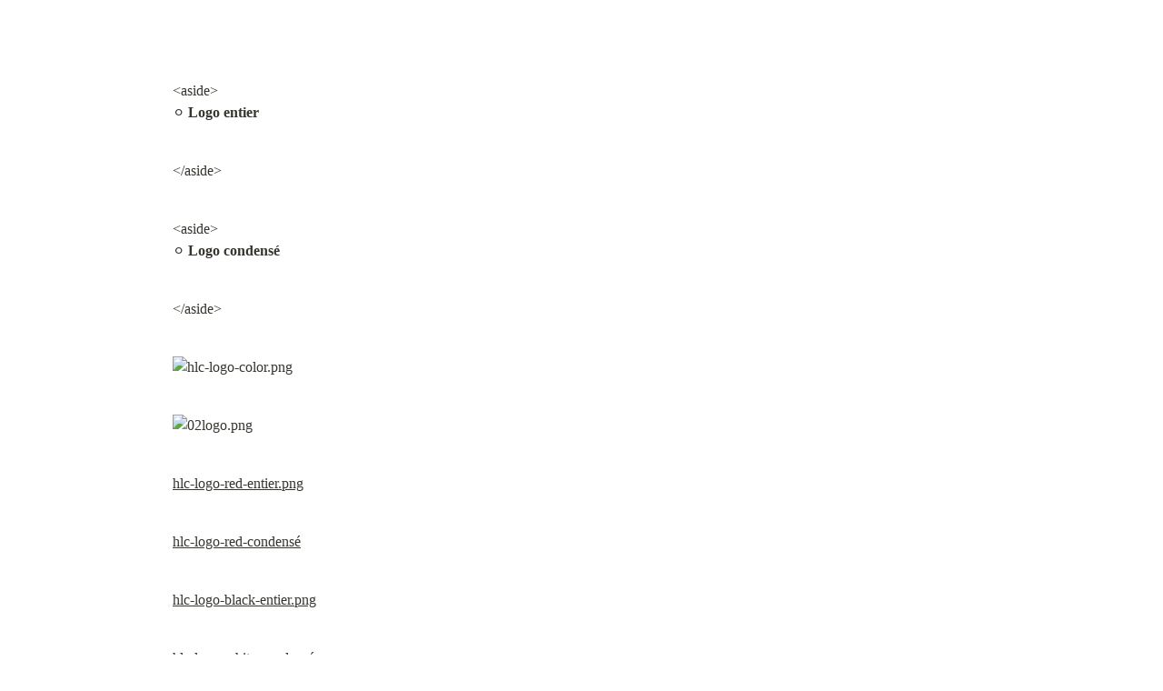

--- FILE ---
content_type: text/html; charset=utf-8
request_url: https://hectorlecollector.notion.site/Pack-de-Communication-db6634a3dc9f46d7b8672b44d8ebeae7
body_size: 2663
content:
<!DOCTYPE html>
<html lang="en">
	<head>
		<meta charset="utf-8">
		<title>Pack de Communication | Notion</title>
		<meta name="viewport" content="width=device-width, height=device-height, initial-scale=1.0, maximum-scale=1.0, user-scalable=no, viewport-fit=cover">
		<meta name="description" content="Typographie">
		
		<meta name="twitter:card" content="summary_large_image">
		<meta name="twitter:title" content="Pack de Communication | Notion">
		<meta name="twitter:description" content="Typographie">
		<meta name="twitter:url" content="https://hectorlecollector.notion.site/Pack-de-Communication-db6634a3dc9f46d7b8672b44d8ebeae7">
		
			<meta name="twitter:image" content="https://hectorlecollector.notion.site/image/https%3A%2F%2Fprod-files-secure.s3.us-west-2.amazonaws.com%2Ff924129e-6fc5-4544-848a-41ff66600c0a%2Fe3ff6579-1604-40b3-bad3-80e945c651ee%2FSocialMediaPreviewImage.png?table=block&id=db6634a3-dc9f-46d7-b867-2b44d8ebeae7&spaceId=f924129e-6fc5-4544-848a-41ff66600c0a&width=2000&userId=&cache=v2">
		
		<meta property="og:site_name" content="hectorlecollector on Notion">
		<meta property="og:type" content="article">
		<meta property="og:url" content="https://hectorlecollector.notion.site/Pack-de-Communication-db6634a3dc9f46d7b8672b44d8ebeae7">
		<meta property="og:title" content="Pack de Communication | Notion">
		<meta property="og:description" content="Typographie">
		
			<meta property="og:image" content="https://hectorlecollector.notion.site/image/https%3A%2F%2Fprod-files-secure.s3.us-west-2.amazonaws.com%2Ff924129e-6fc5-4544-848a-41ff66600c0a%2Fe3ff6579-1604-40b3-bad3-80e945c651ee%2FSocialMediaPreviewImage.png?table=block&id=db6634a3-dc9f-46d7-b867-2b44d8ebeae7&spaceId=f924129e-6fc5-4544-848a-41ff66600c0a&width=2000&userId=&cache=v2">
		
		<meta property="og:locale" content="en_US">
		<meta name="slack-app-id" content="A049JV0H0KC">
		<link rel="shortcut icon" href="https://hectorlecollector.notion.site/image/https%3A%2F%2Fhectorlecollector.notion.site%2F%F0%9F%92%BB?table=block&id=db6634a3-dc9f-46d7-b867-2b44d8ebeae7&spaceId=f924129e-6fc5-4544-848a-41ff66600c0a&width=2000&userId=&cache=v2"/>
		<link rel="canonical" href="https://hectorlecollector.notion.site/Pack-de-Communication-db6634a3dc9f46d7b8672b44d8ebeae7" />
		
		<style> /* cspell:disable-file */ /* webkit printing magic: print all background colors */ html { -webkit-print-color-adjust: exact; } * { box-sizing: border-box; -webkit-print-color-adjust: exact; }  html, body { margin: 0; padding: 0; } @media only screen { body { margin: 2em auto; max-width: 900px; color: rgb(55, 53, 47); } }  body { line-height: 1.5; white-space: pre-wrap; }  a, a.visited { color: inherit; text-decoration: underline; }  .pdf-relative-link-path { font-size: 80%; color: #444; }  h1, h2, h3 { letter-spacing: -0.01em; line-height: 1.2; font-weight: 600; margin-bottom: 0; }  /* Override strong tags inside headings to maintain consistent weight */ h1 strong, h2 strong, h3 strong { font-weight: 600; }  .page-title { font-size: 2.5rem; font-weight: 700; margin-top: 0; margin-bottom: 0.75em; }  h1 { font-size: 1.875rem; margin-top: 1.875rem; }  h2 { font-size: 1.5rem; margin-top: 1.5rem; }  h3 { font-size: 1.25rem; margin-top: 1.25rem; }  .source { border: 1px solid #ddd; border-radius: 3px; padding: 1.5em; word-break: break-all; }  .callout { border-radius: 10px; padding: 1rem; }  figure { margin: 1.25em 0; page-break-inside: avoid; }  figcaption { opacity: 0.5; font-size: 85%; margin-top: 0.5em; }  mark { background-color: transparent; }  .indented { padding-left: 1.5em; }  hr { background: transparent; display: block; width: 100%; height: 1px; visibility: visible; border: none; border-bottom: 1px solid rgba(55, 53, 47, 0.09); }  img { max-width: 100%; }  @media only print { img { max-height: 100vh; object-fit: contain; } }  @page { margin: 1in; }  .collection-content { font-size: 0.875rem; }  .collection-content td { white-space: pre-wrap; word-break: break-word; }  .column-list { display: flex; justify-content: space-between; }  .column { padding: 0 1em; }  .column:first-child { padding-left: 0; }  .column:last-child { padding-right: 0; }  .table_of_contents-item { display: block; font-size: 0.875rem; line-height: 1.3; padding: 0.125rem; }  .table_of_contents-indent-1 { margin-left: 1.5rem; }  .table_of_contents-indent-2 { margin-left: 3rem; }  .table_of_contents-indent-3 { margin-left: 4.5rem; }  .table_of_contents-link { text-decoration: none; opacity: 0.7; border-bottom: 1px solid rgba(55, 53, 47, 0.18); }  table, th, td { border: 1px solid rgba(55, 53, 47, 0.09); border-collapse: collapse; }  table { border-left: none; border-right: none; }  th, td { font-weight: normal; padding: 0.25em 0.5em; line-height: 1.5; min-height: 1.5em; text-align: left; }  th { color: rgba(55, 53, 47, 0.6); }  ol, ul { margin: 0; margin-block-start: 0.6em; margin-block-end: 0.6em; }  li > ol:first-child, li > ul:first-child { margin-block-start: 0.6em; }  ul > li { list-style: disc; }  ul.to-do-list { padding-inline-start: 0; }  ul.to-do-list > li { list-style: none; }  .to-do-children-checked { text-decoration: line-through; opacity: 0.375; }  ul.toggle > li { list-style: none; }  ul { padding-inline-start: 1.7em; }  ul > li { padding-left: 0.1em; }  ol { padding-inline-start: 1.6em; }  ol > li { padding-left: 0.2em; }  .mono ol { padding-inline-start: 2em; }  .mono ol > li { text-indent: -0.4em; }  .toggle { padding-inline-start: 0em; list-style-type: none; }  /* Indent toggle children */ .toggle > li > details { padding-left: 1.7em; }  .toggle > li > details > summary { margin-left: -1.1em; }  .selected-value { display: inline-block; padding: 0 0.5em; background: rgba(206, 205, 202, 0.5); border-radius: 3px; margin-right: 0.5em; margin-top: 0.3em; margin-bottom: 0.3em; white-space: nowrap; }  .collection-title { display: inline-block; margin-right: 1em; }  .page-description { margin-bottom: 2em; }  .simple-table { margin-top: 1em; font-size: 0.875rem; empty-cells: show; } .simple-table td { height: 29px; min-width: 120px; }  .simple-table th { height: 29px; min-width: 120px; }  .simple-table-header-color { background: rgb(247, 246, 243); color: black; } .simple-table-header { font-weight: 500; }  time { opacity: 0.5; }  .icon { display: inline-flex; align-items: center; justify-content: center; max-width: 1.2em; max-height: 1.2em; text-decoration: none; vertical-align: text-bottom; margin-right: 0.5em; }  img.icon { border-radius: 3px; }  .callout img.notion-static-icon { width: 1em; height: 1em; }  .callout p { margin: 0; }  .callout h1, .callout h2, .callout h3 { margin: 0 0 0.6rem; }  .user-icon { width: 1.5em; height: 1.5em; border-radius: 100%; margin-right: 0.5rem; }  .user-icon-inner { font-size: 0.8em; }  .text-icon { border: 1px solid #000; text-align: center; }  .page-cover-image { display: block; object-fit: cover; width: 100%; max-height: 30vh; }  .page-header-icon { font-size: 3rem; margin-bottom: 1rem; }  .page-header-icon-with-cover { margin-top: -0.72em; margin-left: 0.07em; }  .page-header-icon img { border-radius: 3px; }  .link-to-page { margin: 1em 0; padding: 0; border: none; font-weight: 500; }  p > .user { opacity: 0.5; }  td > .user, td > time { white-space: nowrap; }  input[type="checkbox"] { transform: scale(1.5); margin-right: 0.6em; vertical-align: middle; }  p { margin-top: 0.5em; margin-bottom: 0.5em; }  .image { border: none; margin: 1.5em 0; padding: 0; border-radius: 0; text-align: center; }  .code, code { background: rgba(135, 131, 120, 0.15); border-radius: 3px; padding: 0.2em 0.4em; border-radius: 3px; font-size: 85%; tab-size: 2; }  code { color: #eb5757; }  .code { padding: 1.5em 1em; }  .code-wrap { white-space: pre-wrap; word-break: break-all; }  .code > code { background: none; padding: 0; font-size: 100%; color: inherit; }  blockquote { font-size: 1em; margin: 1em 0; padding-left: 1em; border-left: 3px solid rgb(55, 53, 47); }  blockquote.quote-large { font-size: 1.25em; }  .bookmark { text-decoration: none; max-height: 8em; padding: 0; display: flex; width: 100%; align-items: stretch; }  .bookmark-title { font-size: 0.85em; overflow: hidden; text-overflow: ellipsis; height: 1.75em; white-space: nowrap; }  .bookmark-text { display: flex; flex-direction: column; }  .bookmark-info { flex: 4 1 180px; padding: 12px 14px 14px; display: flex; flex-direction: column; justify-content: space-between; }  .bookmark-image { width: 33%; flex: 1 1 180px; display: block; position: relative; object-fit: cover; border-radius: 1px; }  .bookmark-description { color: rgba(55, 53, 47, 0.6); font-size: 0.75em; overflow: hidden; max-height: 4.5em; word-break: break-word; }  .bookmark-href { font-size: 0.75em; margin-top: 0.25em; }  .sans { font-family: ui-sans-serif, -apple-system, BlinkMacSystemFont, "Segoe UI Variable Display", "Segoe UI", Helvetica, "Apple Color Emoji", "Noto Sans Arabic", "Noto Sans Hebrew", Arial, sans-serif, "Segoe UI Emoji", "Segoe UI Symbol"; } .code { font-family: "SFMono-Regular", Menlo, Consolas, "PT Mono", "Liberation Mono", Courier, monospace; } .serif { font-family: Lyon-Text, Georgia, ui-serif, serif; } .mono { font-family: iawriter-mono, Nitti, Menlo, Courier, monospace; } .pdf .sans { font-family: Inter, ui-sans-serif, -apple-system, BlinkMacSystemFont, "Segoe UI Variable Display", "Segoe UI", Helvetica, "Apple Color Emoji", "Noto Sans Arabic", "Noto Sans Hebrew", Arial, sans-serif, "Segoe UI Emoji", "Segoe UI Symbol", 'Twemoji', 'Noto Color Emoji', 'Noto Sans CJK JP'; } .pdf:lang(zh-CN) .sans { font-family: Inter, ui-sans-serif, -apple-system, BlinkMacSystemFont, "Segoe UI Variable Display", "Segoe UI", Helvetica, "Apple Color Emoji", "Noto Sans Arabic", "Noto Sans Hebrew", Arial, sans-serif, "Segoe UI Emoji", "Segoe UI Symbol", 'Twemoji', 'Noto Color Emoji', 'Noto Sans CJK SC'; } .pdf:lang(zh-TW) .sans { font-family: Inter, ui-sans-serif, -apple-system, BlinkMacSystemFont, "Segoe UI Variable Display", "Segoe UI", Helvetica, "Apple Color Emoji", "Noto Sans Arabic", "Noto Sans Hebrew", Arial, sans-serif, "Segoe UI Emoji", "Segoe UI Symbol", 'Twemoji', 'Noto Color Emoji', 'Noto Sans CJK TC'; } .pdf:lang(ko-KR) .sans { font-family: Inter, ui-sans-serif, -apple-system, BlinkMacSystemFont, "Segoe UI Variable Display", "Segoe UI", Helvetica, "Apple Color Emoji", "Noto Sans Arabic", "Noto Sans Hebrew", Arial, sans-serif, "Segoe UI Emoji", "Segoe UI Symbol", 'Twemoji', 'Noto Color Emoji', 'Noto Sans CJK KR'; } .pdf .code { font-family: Source Code Pro, "SFMono-Regular", Menlo, Consolas, "PT Mono", "Liberation Mono", Courier, monospace, 'Twemoji', 'Noto Color Emoji', 'Noto Sans Mono CJK JP'; } .pdf:lang(zh-CN) .code { font-family: Source Code Pro, "SFMono-Regular", Menlo, Consolas, "PT Mono", "Liberation Mono", Courier, monospace, 'Twemoji', 'Noto Color Emoji', 'Noto Sans Mono CJK SC'; } .pdf:lang(zh-TW) .code { font-family: Source Code Pro, "SFMono-Regular", Menlo, Consolas, "PT Mono", "Liberation Mono", Courier, monospace, 'Twemoji', 'Noto Color Emoji', 'Noto Sans Mono CJK TC'; } .pdf:lang(ko-KR) .code { font-family: Source Code Pro, "SFMono-Regular", Menlo, Consolas, "PT Mono", "Liberation Mono", Courier, monospace, 'Twemoji', 'Noto Color Emoji', 'Noto Sans Mono CJK KR'; } .pdf .serif { font-family: PT Serif, Lyon-Text, Georgia, ui-serif, serif, 'Twemoji', 'Noto Color Emoji', 'Noto Serif CJK JP'; } .pdf:lang(zh-CN) .serif { font-family: PT Serif, Lyon-Text, Georgia, ui-serif, serif, 'Twemoji', 'Noto Color Emoji', 'Noto Serif CJK SC'; } .pdf:lang(zh-TW) .serif { font-family: PT Serif, Lyon-Text, Georgia, ui-serif, serif, 'Twemoji', 'Noto Color Emoji', 'Noto Serif CJK TC'; } .pdf:lang(ko-KR) .serif { font-family: PT Serif, Lyon-Text, Georgia, ui-serif, serif, 'Twemoji', 'Noto Color Emoji', 'Noto Serif CJK KR'; } .pdf .mono { font-family: PT Mono, iawriter-mono, Nitti, Menlo, Courier, monospace, 'Twemoji', 'Noto Color Emoji', 'Noto Sans Mono CJK JP'; } .pdf:lang(zh-CN) .mono { font-family: PT Mono, iawriter-mono, Nitti, Menlo, Courier, monospace, 'Twemoji', 'Noto Color Emoji', 'Noto Sans Mono CJK SC'; } .pdf:lang(zh-TW) .mono { font-family: PT Mono, iawriter-mono, Nitti, Menlo, Courier, monospace, 'Twemoji', 'Noto Color Emoji', 'Noto Sans Mono CJK TC'; } .pdf:lang(ko-KR) .mono { font-family: PT Mono, iawriter-mono, Nitti, Menlo, Courier, monospace, 'Twemoji', 'Noto Color Emoji', 'Noto Sans Mono CJK KR'; } .highlight-default { color: rgba(44, 44, 43, 1); } .highlight-gray { color: rgba(125, 122, 117, 1); fill: rgba(125, 122, 117, 1); } .highlight-brown { color: rgba(159, 118, 90, 1); fill: rgba(159, 118, 90, 1); } .highlight-orange { color: rgba(210, 123, 45, 1); fill: rgba(210, 123, 45, 1); } .highlight-yellow { color: rgba(203, 148, 52, 1); fill: rgba(203, 148, 52, 1); } .highlight-teal { color: rgba(80, 148, 110, 1); fill: rgba(80, 148, 110, 1); } .highlight-blue { color: rgba(56, 125, 201, 1); fill: rgba(56, 125, 201, 1); } .highlight-purple { color: rgba(154, 107, 180, 1); fill: rgba(154, 107, 180, 1); } .highlight-pink { color: rgba(193, 76, 138, 1); fill: rgba(193, 76, 138, 1); } .highlight-red { color: rgba(207, 81, 72, 1); fill: rgba(207, 81, 72, 1); } .highlight-default_background { color: rgba(44, 44, 43, 1); } .highlight-gray_background { background: rgba(42, 28, 0, 0.07); } .highlight-brown_background { background: rgba(139, 46, 0, 0.086); } .highlight-orange_background { background: rgba(224, 101, 1, 0.129); } .highlight-yellow_background { background: rgba(211, 168, 0, 0.137); } .highlight-teal_background { background: rgba(0, 100, 45, 0.09); } .highlight-blue_background { background: rgba(0, 124, 215, 0.094); } .highlight-purple_background { background: rgba(102, 0, 178, 0.078); } .highlight-pink_background { background: rgba(197, 0, 93, 0.086); } .highlight-red_background { background: rgba(223, 22, 0, 0.094); } .block-color-default { color: inherit; fill: inherit; } .block-color-gray { color: rgba(125, 122, 117, 1); fill: rgba(125, 122, 117, 1); } .block-color-brown { color: rgba(159, 118, 90, 1); fill: rgba(159, 118, 90, 1); } .block-color-orange { color: rgba(210, 123, 45, 1); fill: rgba(210, 123, 45, 1); } .block-color-yellow { color: rgba(203, 148, 52, 1); fill: rgba(203, 148, 52, 1); } .block-color-teal { color: rgba(80, 148, 110, 1); fill: rgba(80, 148, 110, 1); } .block-color-blue { color: rgba(56, 125, 201, 1); fill: rgba(56, 125, 201, 1); } .block-color-purple { color: rgba(154, 107, 180, 1); fill: rgba(154, 107, 180, 1); } .block-color-pink { color: rgba(193, 76, 138, 1); fill: rgba(193, 76, 138, 1); } .block-color-red { color: rgba(207, 81, 72, 1); fill: rgba(207, 81, 72, 1); } .block-color-default_background { color: inherit; fill: inherit; } .block-color-gray_background { background: rgba(240, 239, 237, 1); } .block-color-brown_background { background: rgba(245, 237, 233, 1); } .block-color-orange_background { background: rgba(251, 235, 222, 1); } .block-color-yellow_background { background: rgba(249, 243, 220, 1); } .block-color-teal_background { background: rgba(232, 241, 236, 1); } .block-color-blue_background { background: rgba(229, 242, 252, 1); } .block-color-purple_background { background: rgba(243, 235, 249, 1); } .block-color-pink_background { background: rgba(250, 233, 241, 1); } .block-color-red_background { background: rgba(252, 233, 231, 1); } .select-value-color-default { background-color: rgba(42, 28, 0, 0.07); } .select-value-color-gray { background-color: rgba(28, 19, 1, 0.11); } .select-value-color-brown { background-color: rgba(127, 51, 0, 0.156); } .select-value-color-orange { background-color: rgba(196, 88, 0, 0.203); } .select-value-color-yellow { background-color: rgba(209, 156, 0, 0.282); } .select-value-color-green { background-color: rgba(0, 96, 38, 0.156); } .select-value-color-blue { background-color: rgba(0, 118, 217, 0.203); } .select-value-color-purple { background-color: rgba(92, 0, 163, 0.141); } .select-value-color-pink { background-color: rgba(183, 0, 78, 0.152); } .select-value-color-red { background-color: rgba(206, 24, 0, 0.164); }  .checkbox { display: inline-flex; vertical-align: text-bottom; width: 16; height: 16; background-size: 16px; margin-left: 2px; margin-right: 5px; }  .checkbox-on { background-image: url("data:image/svg+xml;charset=UTF-8,%3Csvg%20width%3D%2216%22%20height%3D%2216%22%20viewBox%3D%220%200%2016%2016%22%20fill%3D%22none%22%20xmlns%3D%22http%3A%2F%2Fwww.w3.org%2F2000%2Fsvg%22%3E%0A%3Crect%20width%3D%2216%22%20height%3D%2216%22%20fill%3D%22%2358A9D7%22%2F%3E%0A%3Cpath%20d%3D%22M6.71429%2012.2852L14%204.9995L12.7143%203.71436L6.71429%209.71378L3.28571%206.2831L2%207.57092L6.71429%2012.2852Z%22%20fill%3D%22white%22%2F%3E%0A%3C%2Fsvg%3E"); }  .checkbox-off { background-image: url("data:image/svg+xml;charset=UTF-8,%3Csvg%20width%3D%2216%22%20height%3D%2216%22%20viewBox%3D%220%200%2016%2016%22%20fill%3D%22none%22%20xmlns%3D%22http%3A%2F%2Fwww.w3.org%2F2000%2Fsvg%22%3E%0A%3Crect%20x%3D%220.75%22%20y%3D%220.75%22%20width%3D%2214.5%22%20height%3D%2214.5%22%20fill%3D%22white%22%20stroke%3D%22%2336352F%22%20stroke-width%3D%221.5%22%2F%3E%0A%3C%2Fsvg%3E"); }  </style>
	</head>
	<body>
		<p>&lt;aside&gt;
⚪ <strong>Logo entier</strong></p>
<p>&lt;/aside&gt;</p>
<p>&lt;aside&gt;
⚪ <strong>Logo condensé</strong></p>
<p>&lt;/aside&gt;</p>
<p><img src="https://prod-files-secure.s3.us-west-2.amazonaws.com/f924129e-6fc5-4544-848a-41ff66600c0a/36426061-655c-4b2e-9ac4-a009e88872f4/hlc-logo-color.png" alt="hlc-logo-color.png"></p>
<p><img src="https://prod-files-secure.s3.us-west-2.amazonaws.com/f924129e-6fc5-4544-848a-41ff66600c0a/6140d859-d0e6-4573-bc65-e97c4fbfd90d/02logo.png" alt="02logo.png"></p>
<p><a href="https://prod-files-secure.s3.us-west-2.amazonaws.com/f924129e-6fc5-4544-848a-41ff66600c0a/768eb914-6808-4920-bf6c-8c79923f6ec7/hlc-logo-color.png">hlc-logo-red-entier.png</a></p>
<p><a href="https://prod-files-secure.s3.us-west-2.amazonaws.com/f924129e-6fc5-4544-848a-41ff66600c0a/cb54e070-0025-49da-b6d5-088f3752a5a1/02logo.png">hlc-logo-red-condensé</a></p>
<p><a href="https://prod-files-secure.s3.us-west-2.amazonaws.com/f924129e-6fc5-4544-848a-41ff66600c0a/468e4d6b-1d56-4cb9-85ef-04671ee46850/hlc-logo-black.png">hlc-logo-black-entier.png</a></p>
<p><a href="https://prod-files-secure.s3.us-west-2.amazonaws.com/f924129e-6fc5-4544-848a-41ff66600c0a/473db41c-3b3d-4245-9a8b-cab4ac30a31b/02logoblanc.png">hlc-logo-white-condensé</a></p>
<p><a href="https://prod-files-secure.s3.us-west-2.amazonaws.com/f924129e-6fc5-4544-848a-41ff66600c0a/d85c6cfc-eadc-4cff-8ba7-d540621ad20c/hlc-logo-white.png">hlc-logo-white-entier.png</a></p>
<p><a href="https://prod-files-secure.s3.us-west-2.amazonaws.com/f924129e-6fc5-4544-848a-41ff66600c0a/6703877b-5867-4def-b9c6-7eea7148517a/02logonoir.png">hlc-logo-black-condensé</a></p>
<p><a href="attachment:493139ee-0c99-4eff-95c1-b8290700980a:logo_marron.png">hlc-logo-brown-entier</a></p>
<p><a href="attachment:ad6f583f-1b32-4168-928e-d651ee1b239d:MARRON.png">hlc-logo-brown-condensé</a></p>
<p>&lt;aside&gt;
✍🏼 Typographie</p>
<p>&lt;/aside&gt;</p>
<p><strong>Raleway - Typographie principale</strong></p>
<p><img src="https://prod-files-secure.s3.us-west-2.amazonaws.com/f924129e-6fc5-4544-848a-41ff66600c0a/72ce162b-f4b8-4739-9414-ebc1899ec94e/Capture_decran_2023-11-29_a_16.42.25.png" alt="Capture d’écran 2023-11-29 à 16.42.25.png"></p>
<p><a href="https://prod-files-secure.s3.us-west-2.amazonaws.com/f924129e-6fc5-4544-848a-41ff66600c0a/69e30e4e-c883-48f9-bc01-c03600c32388/raleway.zip">raleway.zip</a></p>
<p>&lt;aside&gt;
🦝 Éléments graphiques</p>
<p>&lt;/aside&gt;</p>
<p><img src="https://prod-files-secure.s3.us-west-2.amazonaws.com/f924129e-6fc5-4544-848a-41ff66600c0a/b12d1317-2f23-4df4-9158-066d3dac218a/banane.png" alt="banane.png"></p>
<p><a href="https://prod-files-secure.s3.us-west-2.amazonaws.com/f924129e-6fc5-4544-848a-41ff66600c0a/863a417d-7b4e-48dd-bf7c-9a8a17482b4b/Elements_graphiques.zip">Éléments graphiques.zip</a></p>
<p><a href="https://prod-files-secure.s3.us-west-2.amazonaws.com/f924129e-6fc5-4544-848a-41ff66600c0a/2967333a-8742-4dde-9130-92f47028acd6/Elements_posts__stories.zip">Éléments posts &amp; stories.zip</a></p>
<p><a href="https://www.canva.com/design/DAGXqjeQdRI/XbDbhQvduXjXANNhKV1iyA/edit?utm_content=DAGXqjeQdRI&amp;utm_campaign=designshare&amp;utm_medium=link2&amp;utm_source=sharebutton">Explication de la démarche HLC</a></p>
<p><a href="attachment:60fff0ac-3d4b-4652-8d90-76cd3411626f:Stickers_impression.png">Stickers numérique</a></p>
<p>&lt;aside&gt;
📸 Photos</p>
<p>&lt;/aside&gt;</p>
<p><a href="https://hectorlecollector.notion.site/12fd3ccef9948075b64bd478d4c52c86">Images collectes</a></p>
<p><a href="https://prod-files-secure.s3.us-west-2.amazonaws.com/f924129e-6fc5-4544-848a-41ff66600c0a/8a39b3a7-4ffd-4b23-9589-f9aad8b12652/Photos.zip">Photos.zip</a></p>

	</body>
</html>
